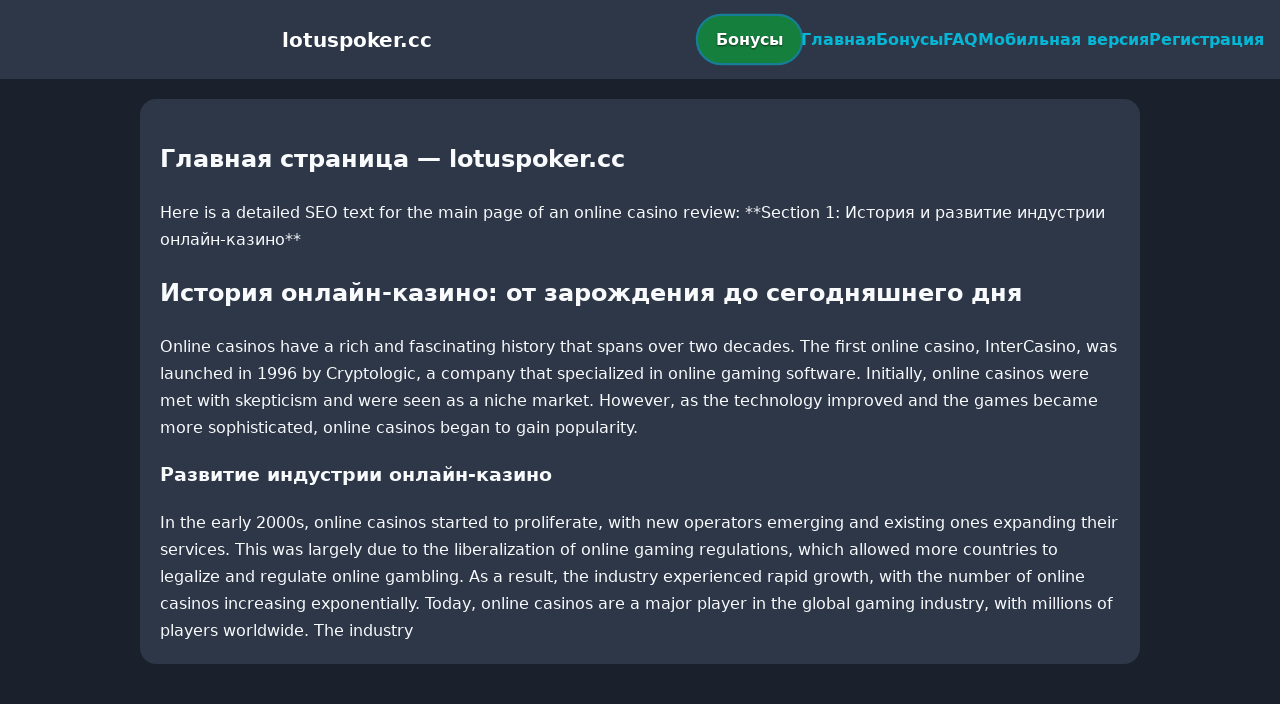

--- FILE ---
content_type: text/html; charset=utf-8
request_url: https://lotuspoker.cc/category/betting/
body_size: 2963
content:

<!doctype html>
<html  lang="ru">
<head>
<meta charset="utf-8">
<title>Главная страница — lotuspoker.cc</title>
<meta name="viewport" content="width=device-width,minimum-scale=1,initial-scale=1">
<meta name="description" content="Казино lotuspoker.cc — бонусы, мобильная версия, регистрация и ответы на вопросы.">
<link rel="canonical" href="https://lotuspoker.cc/category/betting/">
<link rel="amphtml" href="https://lotuspoker.cc/amp/category/betting/">



<style >
    body { margin:0; font-family:Inter,system-ui,sans-serif; line-height:1.7; background:#1a202c; color:#f8fafc; }
    header { display:flex; justify-content:space-between; align-items:center; padding:16px; background:#2d3748; color:#fff; position:sticky; top:0; }
    header h1 { font-size:20px; margin:0; flex:1; text-align:center; }
    .bonus-btn { background:#15803d; color:#fff; padding:10px 18px; border-radius:999px; text-decoration:none; font-weight:700; text-shadow:0 1px 2px rgba(0,0,0,.6); margin:0 auto; animation:pulse 2s infinite; }
    @keyframes pulse {0%{box-shadow:0 0 0 0 #06b6d4aa;}70%{box-shadow:0 0 0 15px #06b6d400;}100%{box-shadow:0 0 0 0 #06b6d400;}}
    nav { display:flex; gap:16px; }
    nav a { color:#06b6d4; text-decoration:none; font-weight:600; }
    nav a:hover { color:#facc15; }
    .hamburger { display:none; font-size:24px; cursor:pointer; }
    @media (max-width:768px) {
      nav { display:none; flex-direction:column; background:#2d3748; position:absolute; top:60px; left:0; width:100%; padding:12px; }
      nav.active { display:flex; }
      .hamburger { display:block; }
      header { flex-wrap:wrap; }
      .bonus-btn { order:2; margin:12px auto; }
    }
    main { max-width:960px; margin:20px auto; padding:20px; background:#2d3748; border-radius:16px; }
    footer { margin-top:32px; padding:20px; background:#1a202c; font-size:14px; text-align:center; }
    footer a { color:#facc15; margin:0 8px; text-decoration:none; }
    footer a:hover { color:#06b6d4; }
  </style>
<script type="application/ld+json">[{"@context":"https://schema.org","@type":"Article","headline":"Главная страница — lotuspoker.cc","datePublished":"2026-01-17T15:10:16.571Z","dateModified":"2026-01-17T15:10:16.571Z","author":{"@type":"Organization","name":"lotuspoker.cc","url":"https://lotuspoker.cc/about"},"publisher":{"@type":"Organization","name":"lotuspoker.cc","logo":{"@type":"ImageObject","url":"https://upload.wikimedia.org/wikipedia/commons/a/ac/Default_pfp.jpg"}},"image":"https://picsum.photos/1200/630","mainEntityOfPage":{"@type":"WebPage","@id":"https://lotuspoker.cc/category/betting/"}},{"@context":"https://schema.org","@type":"BreadcrumbList","itemListElement":[{"@type":"ListItem","position":1,"name":"Главная","item":"https://lotuspoker.cc/"},{"@type":"ListItem","position":2,"name":"Главная страница — lotuspoker.cc","item":"https://lotuspoker.cc/category/betting/"}]},{"@context":"https://schema.org","@type":"SiteNavigationElement","name":["Casino-Betandreas","Betandreas","Live-kazino","Meshhur-slotlar","Yeni-oyunlar","Slotlar","Qaydalar","Rulet","Kartlar","Lotoreylar","Fast-games","Cekpotlar","Virtual-idman","Əlaqə","Mobil-versiya","Tərəfdaşlıq-proqramı","Merc","Live-idman","Bonus-Buy","E-idmanlar","Aviator","Haqqımızda","Betandreas ru","Betandreas en","Betandreas tr","sultan games","pin up"],"url":["https://casino-betandreas.com/Casino-Betandreas.html","https://casino-betandreas.com/index.html","https://casino-betandreas.com/Live-kazino.html","https://casino-betandreas.com/Meshhur-slotlar.html","https://casino-betandreas.com/Yeni-oyunlar.html","https://casino-betandreas.com/Slotlar.html","https://casino-betandreas.com/Qaydalar.html","https://casino-betandreas.com/Rulet.html","https://casino-betandreas.com/Kartlar.html","https://casino-betandreas.com/Lotoreylar.html","https://casino-betandreas.com/Fast-games.html","https://casino-betandreas.com/Cekpotlar.html","https://casino-betandreas.com/Virtual-idman.html","https://casino-betandreas.com/Əlaqə.html","https://casino-betandreas.com/Mobil-versiya.html","https://casino-betandreas.com/Tərəfdaşlıq-proqramı.html","https://casino-betandreas.com/Merc.html","https://casino-betandreas.com/Live-idman.html","https://casino-betandreas.com/Bonus-Buy.html","https://casino-betandreas.com/E-idmanlar.html","https://casino-betandreas.com/Aviator.html","https://casino-betandreas.com/Haqqımızda.html","https://casino-betandreas.com/ru.html","https://casino-betandreas.com/en.html","https://casino-betandreas.com/tr.html","https://sultan-casino-games.com/","https://pin-up-slot.com/"]},{"@context":"https://schema.org","@type":"WebSite","url":"https://lotuspoker.cc/","potentialAction":{"@type":"SearchAction","target":"https://lotuspoker.cc/?q={search_term_string}","query-input":"required name=search_term_string"}}]</script>
</head>
<body>
<header>
  <span class="hamburger" onclick="document.querySelector('nav').classList.toggle('active')">☰</span>
  <h1>lotuspoker.cc</h1>
  <a class="bonus-btn" href="https://redirect-casbet.hannahlacroix.workers.dev/" target="_top">Бонусы</a>
  <nav>
    <a href="/">Главная</a>
    <a href="/bonus">Бонусы</a>
    <a href="/faq">FAQ</a>
    <a href="/mobile">Мобильная версия</a>
    <a href="/register">Регистрация</a>
  </nav>
</header>
<main>
  <h2>Главная страница — lotuspoker.cc</h2>
  Here is a detailed SEO text for the main page of an online casino review:

**Section 1: История и развитие индустрии онлайн-казино**

<h2>История онлайн-казино: от зарождения до сегодняшнего дня</h2>

Online casinos have a rich and fascinating history that spans over two decades. The first online casino, InterCasino, was launched in 1996 by Cryptologic, a company that specialized in online gaming software. Initially, online casinos were met with skepticism and were seen as a niche market. However, as the technology improved and the games became more sophisticated, online casinos began to gain popularity.

<h3>Развитие индустрии онлайн-казино</h3>

In the early 2000s, online casinos started to proliferate, with new operators emerging and existing ones expanding their services. This was largely due to the liberalization of online gaming regulations, which allowed more countries to legalize and regulate online gambling. As a result, the industry experienced rapid growth, with the number of online casinos increasing exponentially.

Today, online casinos are a major player in the global gaming industry, with millions of players worldwide. The industry
</main>
<footer><a href="https://casino-betandreas.com/Casino-Betandreas.html" target="_top">Casino-Betandreas</a> | <a href="https://casino-betandreas.com/index.html" target="_top">Betandreas</a> | <a href="https://casino-betandreas.com/Live-kazino.html" target="_top">Live-kazino</a> | <a href="https://casino-betandreas.com/Meshhur-slotlar.html" target="_top">Meshhur-slotlar</a> | <a href="https://casino-betandreas.com/Yeni-oyunlar.html" target="_top">Yeni-oyunlar</a> | <a href="https://casino-betandreas.com/Slotlar.html" target="_top">Slotlar</a> | <a href="https://casino-betandreas.com/Qaydalar.html" target="_top">Qaydalar</a> | <a href="https://casino-betandreas.com/Rulet.html" target="_top">Rulet</a> | <a href="https://casino-betandreas.com/Kartlar.html" target="_top">Kartlar</a> | <a href="https://casino-betandreas.com/Lotoreylar.html" target="_top">Lotoreylar</a> | <a href="https://casino-betandreas.com/Fast-games.html" target="_top">Fast-games</a> | <a href="https://casino-betandreas.com/Cekpotlar.html" target="_top">Cekpotlar</a> | <a href="https://casino-betandreas.com/Virtual-idman.html" target="_top">Virtual-idman</a> | <a href="https://casino-betandreas.com/Əlaqə.html" target="_top">Əlaqə</a> | <a href="https://casino-betandreas.com/Mobil-versiya.html" target="_top">Mobil-versiya</a> | <a href="https://casino-betandreas.com/Tərəfdaşlıq-proqramı.html" target="_top">Tərəfdaşlıq-proqramı</a> | <a href="https://casino-betandreas.com/Merc.html" target="_top">Merc</a> | <a href="https://casino-betandreas.com/Live-idman.html" target="_top">Live-idman</a> | <a href="https://casino-betandreas.com/Bonus-Buy.html" target="_top">Bonus-Buy</a> | <a href="https://casino-betandreas.com/E-idmanlar.html" target="_top">E-idmanlar</a> | <a href="https://casino-betandreas.com/Aviator.html" target="_top">Aviator</a> | <a href="https://casino-betandreas.com/Haqqımızda.html" target="_top">Haqqımızda</a> | <a href="https://casino-betandreas.com/ru.html" target="_top">Betandreas ru</a> | <a href="https://casino-betandreas.com/en.html" target="_top">Betandreas en</a> | <a href="https://casino-betandreas.com/tr.html" target="_top">Betandreas tr</a> | <a href="https://sultan-casino-games.com/" target="_top">sultan games</a> | <a href="https://pin-up-slot.com/" target="_top">pin up</a></footer>
<script defer src="https://static.cloudflareinsights.com/beacon.min.js/vcd15cbe7772f49c399c6a5babf22c1241717689176015" integrity="sha512-ZpsOmlRQV6y907TI0dKBHq9Md29nnaEIPlkf84rnaERnq6zvWvPUqr2ft8M1aS28oN72PdrCzSjY4U6VaAw1EQ==" data-cf-beacon='{"version":"2024.11.0","token":"65fb95ea0cb447fdb7268f507608c8aa","r":1,"server_timing":{"name":{"cfCacheStatus":true,"cfEdge":true,"cfExtPri":true,"cfL4":true,"cfOrigin":true,"cfSpeedBrain":true},"location_startswith":null}}' crossorigin="anonymous"></script>
</body>
</html>